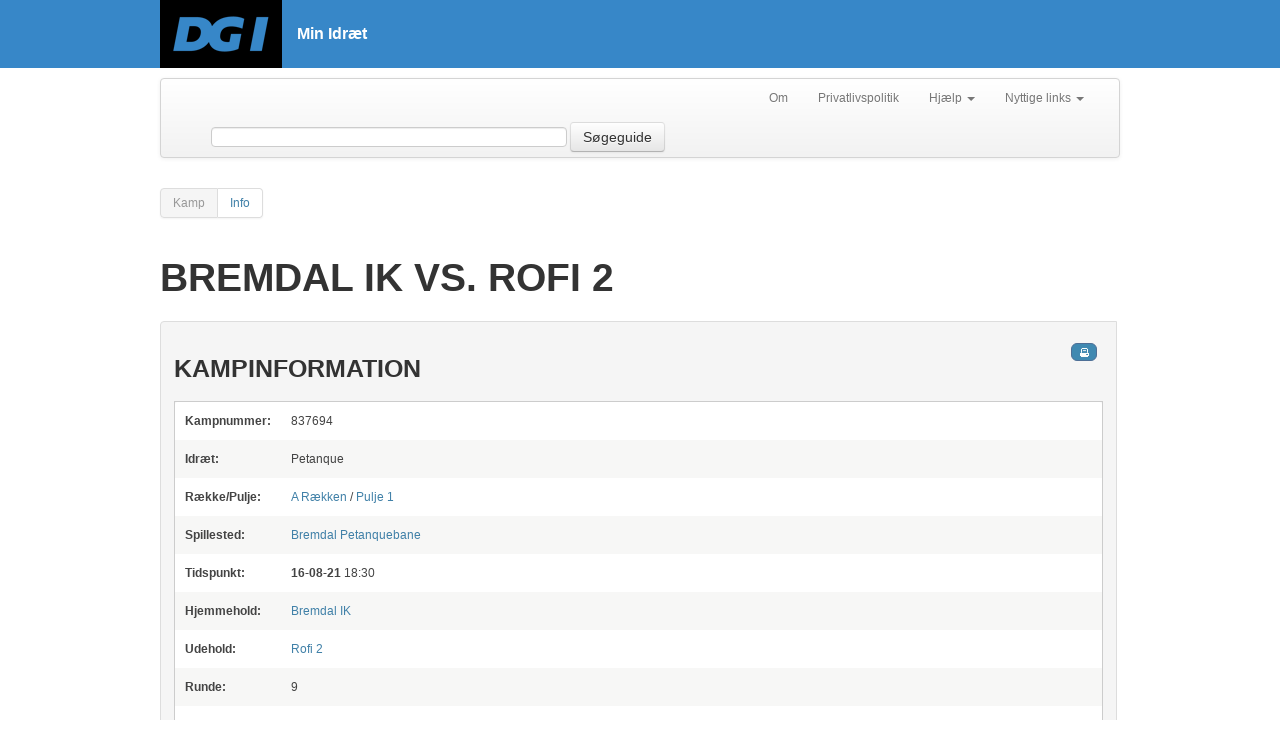

--- FILE ---
content_type: text/html; charset=utf-8
request_url: https://minidraet.dgi.dk/turnering/38253/raekke/112014/pulje/47738/kamp/860905
body_size: 15755
content:

<html xmlns="http://www.w3.org/1999/xhtml" xml:lang="en">
<head><meta name="viewport" content="initial-scale=1.0, width=device-width" /><meta name="version" content="1.1" /><meta http-equiv="X-UA-Compatible" content="IE=edge" /><title>
	Bremdal IK  vs. Rofi 2 
</title>
    <script type="text/javascript">
        var _gaq = _gaq || [];
        _gaq.push(['_setAccount', 'UA-1901578-22']);
        _gaq.push(['_trackPageview']);

        (function () {
            var ga = document.createElement('script'); ga.type = 'text/javascript'; ga.async = true;
            ga.src = ('https:' == document.location.protocol ? 'https://ssl' : 'http://www') + '.google-analytics.com/ga.js';
            var s = document.getElementsByTagName('script')[0]; s.parentNode.insertBefore(ga, s);
        })();
    </script>
    <!-- Google Tag Manager -->
    <script>
            (function(w,d,s,l,i){
                w[l]=w[l]||[];w[l].push({
                    'gtm.start': new Date().getTime(),event:'gtm.js'
                });
                var f=d.getElementsByTagName(s)[0],j=d.createElement(s),dl=l!='dataLayer'?'&l='+l:'';
                j.async=true;
                j.src='https://www.googletagmanager.com/gtm.js?id='+i+dl;
                f.parentNode.insertBefore(j,f);
            })(window,document,'script','dataLayer','GTM-W3XN42P');
    </script>
    <!-- End Google Tag Manager -->
    <link href="/Css/fonts/fonts.min.css" rel="stylesheet" type="text/css" /><link href="/Css/minidraet.min.css?v=1.0" rel="stylesheet" /><link href="/Css/ViewStyle.css" rel="stylesheet" type="text/css" /><link href="/Css/print.css" rel="stylesheet" type="text/css" media="print" />

    <script src="/Scripts/jquery-1.10.1.js" type="text/javascript"></script>
<meta name="description" content="Kampinfo for Bremdal IK  vs. Rofi 2 " /></head>
<body>
    <form method="post" action="./860905" id="ctl01">
<div class="aspNetHidden">
<input type="hidden" name="__VIEWSTATE" id="__VIEWSTATE" value="/wEPDwUKMTQxNjc4MDUwMGRkf2o2weP0/kaumFDahz2yc72dCVwBgpLmH+hADF96UH4=" />
</div>

<div class="aspNetHidden">

	<input type="hidden" name="__VIEWSTATEGENERATOR" id="__VIEWSTATEGENERATOR" value="65E7F3AF" />
</div>
        <!-- Google Tag Manager (noscript) -->
        <noscript><iframe src="https://www.googletagmanager.com/ns.html?id=GTM-W3XN42P" height="0" width="0" style="display:none;visibility:hidden"></iframe></noscript>
        <!-- End Google Tag Manager (noscript) -->

        <div id="__busy" style="display: none">
            Indlæser...
        </div>
        <div id="siteWrapper">

            <div id="siteHeader">

                <div class="header-top-wrapper">
                    <div class="main-header-inner-wrapper">
                        <a href="/">
                            <img src="/Css/Images/DGI_LOGO_RGB_SORT_w122.png" />
                        </a>
                        <h1>Min Idræt</h1>
                    </div>
                </div>
            </div>

            

    <div class="sub-header-inner-wrapper">
        <div class="navbar">
            <div class="navbar-inner">
                <div class="container">

                    <ul class="nav pull-right">
                        <li><a href="/Om">Om</a> </li>
                        <li><a target="_blank" rel="nofollow" href="https://www.dgi.dk/om/privatlivspolitik">Privatlivspolitik</a></li>
                        <li class="dropdown">
                            <a href="#"
                                class="dropdown-toggle"
                                data-toggle="dropdown">Hjælp
                            <b class="caret"></b>
                            </a>
                            <ul class="dropdown-menu">
                                <li><a target="_blank" rel="nofollow" href="https://support.dgi.dk/">Indberet fejl</a></li>
                                <li><a target="_blank" rel="nofollow" href="https://mimer.dgi.dk/offentlig/05969F54-001">Vejledning (fejl)</a></li>
                            </ul>
                        </li>
                        <li class="dropdown">
                            <a href="#"
                                class="dropdown-toggle"
                                data-toggle="dropdown">Nyttige links
                            <b class="caret"></b>
                            </a>
                            <ul class="dropdown-menu">
                                <li><a target="_blank" rel="nofollow" href="http://www.dgi.dk">DGI.dk</a></li>
                                <li><a target="_blank" rel="nofollow" href="https://www.dgi.dk/traenerguiden">Trænerguiden</a></li>                             
                                <li><a target="_blank" rel="nofollow" href="https://foreningsportalen.dgi.dk">Foreningsportalen</a></li>
                            </ul>
                        </li>
                    </ul>


                    <div class="navbar-form span7 pull-left">
                        <input class="span4" type="text" id="contextquery" autocomplete="off" />
                        
                        <button type="button" id="searchGuide" class="btn searchbtn">Søgeguide</button>
                    </div>


                </div>
            </div>
        </div>
    </div>

    <div id="siteContentWrapper" class="subpage">

        <div class="pagination">
            <ul id="LeftMenu" class="">
            <li class="active"><a id="menuTitel" href="#">Kamp</a></li><li><a rel="Views_Turnering_Raekke_Pulje_Kamp_Info" href="#Views_Turnering_Raekke_Pulje_Kamp_Info">Info</a></li></ul>
        </div>
        <div class="subpage-content-column">

            <div class="subpage-main-headline">
                <h1 id="MainContent_H1">Bremdal IK  vs. Rofi 2 </h1>
            </div>

            <a name="Views_Turnering_Raekke_Pulje_Kamp_Info"></a><div id="Views_Turnering_Raekke_Pulje_Kamp_Info" class="minidraet-view">
<div>
    <h2>Kampinformation
    </h2>
    <table class="footable info" >
        <colgroup>
            <col width="100" />
            <col />
        </colgroup>
        <tbody>
            <tr>
                <td>
                    <b>Kampnummer:</b>
                    <meta itemprop="description" content="

: Bremdal IK  - Rofi 2 "/>
                </td>
                <td itemprop="name">
                    837694
                </td>
            </tr>
            <tr>
                <td>
                    <b>Idræt:</b>
                </td>
                <td>
                    Petanque
                </td>
            </tr>
            <tr>
                <td>
                    <b>Række/Pulje:</b>
                </td>
                <td itemprop="alternateName">
                    <a href="/turnering/38253/raekke/112014">
                        A Rækken</a> / <a href="/turnering/38253/raekke/112014/pulje/47738">
                            Pulje 1</a>
                </td>
            </tr>
            <tr>
                <td>
                    <b>Spillested:</b>
                </td>
                <td itemprop="location" itemscope itemtype="http://schema.org/Place">
                    
                    <a href="/spillested/60415627" itemprop="url">
                        <span itemprop="name">Bremdal Petanquebane</span>
                        </a>
                    
                </td>
            </tr>
            <tr>
                <td>
                    <b>Tidspunkt:</b>
                </td>
                <td itemprop="startDate" content="">
                    <b>
                        16-08-21
                    </b>
                    18:30
                </td>
            </tr>
            <tr itemprop="attendee" itemscope itemtype="http://schema.org/Organization">
                <td>
                    <b>Hjemmehold:</b>
                </td>
                <td>
                    <a href="/forening/0530800/Hold/207997" itemprop='url'><span itemprop='name'>Bremdal IK </span></a>
                </td>
            </tr>
            

            <tr itemprop="attendee" itemscope itemtype="http://schema.org/Organization">
                <td>
                    <b>Udehold:</b>
                </td>
                <td>
                    <a href="/forening/0590400/Hold/207988" itemprop='url'><span itemprop='name'>Rofi 2 </span></a>
                </td>
            </tr>
            
            <tr>
                <td>
                    <b>Runde:</b>
                </td>
                <td>
                    9
                </td>
            </tr>
            <tr>
                <td>
                    <b>Resultat:</b>
                </td>
                <td>
                    <b>
                        3 - 1
                    </b>

                    
                </td>
            </tr>
            
            <tr>
                <td>
                    <b>Sæt:</b>
                </td>
                <td>
                    <b>
                        3 - 1</b>
                </td>
            </tr>
            
            <tr>
                <td>
                    <b>Bolde/kugler:</b>
                </td>
                <td>
                    <b>
                        43 - 20</b>
                </td>
            </tr>
            
        </tbody>
    </table>
</div>
</div><a name="Views_Turnering_Raekke_Pulje_Kamp_Delresultater_samlet"></a><div id="Views_Turnering_Raekke_Pulje_Kamp_Delresultater_samlet" class="minidraet-view">

<div>
    <h2>Delresultater</h2>
    
    <table class="footable">
        <colgroup>
            <col width="120" />
            <col />
            
            <col align="right" width="75" />

        </colgroup>
        <thead>
            <tr>
                <th></th>
                <th>Hold/Spiller</th>
                
                <th style="text-align: center;">Resultat</th>
            </tr>
        </thead>
        
        <tr class="submatch">
            <td>
                1. Double
            </td>
            <td>
                <span class="won">Bremdal IK </span>
                <span class='players'>(<a href='/forening/Spiller/60681922?Aktivitet=73'></a>, <a href='/forening/Spiller/60681923?Aktivitet=73'></a>)</span><br />
                <span class="">Rofi 2 </span>
                <br />
            </td>
            
            <td style="text-align: center;">
                <span class="won">13</span><br />
                <span class="">3</span><br />
            </td>
            
        </tr>
        
        <tr class="submatch">
            <td>
                2. Double
            </td>
            <td>
                <span class="won">Bremdal IK </span>
                <span class='players'>(<a href='/forening/Spiller/70324089?Aktivitet=73'>Grethe Stoffregen</a>, <a href='/forening/Spiller/60576007?Aktivitet=73'>Teddy Danielsen</a>)</span><br />
                <span class="">Rofi 2 </span>
                <br />
            </td>
            
            <td style="text-align: center;">
                <span class="won">13</span><br />
                <span class="">1</span><br />
            </td>
            
        </tr>
        
        <tr class="submatch">
            <td>
                3. Double
            </td>
            <td>
                <span class="won">Bremdal IK </span>
                <span class='players'>(<a href='/forening/Spiller/70324089?Aktivitet=73'>Grethe Stoffregen</a>, <a href='/forening/Spiller/60576007?Aktivitet=73'>Teddy Danielsen</a>)</span><br />
                <span class="">Rofi 2 </span>
                <br />
            </td>
            
            <td style="text-align: center;">
                <span class="won">13</span><br />
                <span class="">3</span><br />
            </td>
            
        </tr>
        
        <tr class="submatch">
            <td>
                4. Double
            </td>
            <td>
                <span class="">Bremdal IK </span>
                <span class='players'>(<a href='/forening/Spiller/60681922?Aktivitet=73'></a>, <a href='/forening/Spiller/60681923?Aktivitet=73'></a>)</span><br />
                <span class="won">Rofi 2 </span>
                <br />
            </td>
            
            <td style="text-align: center;">
                <span class="">4</span><br />
                <span class="won">13</span><br />
            </td>
            
        </tr>
        
    </table>
    
</div>
</div>
        </div>
    </div>

            <div class="clear">
            </div>


            
            <p id="back-top"><a href="#top"><span></span>Til toppen</a> </p>
        </div>
    </form>

    <script src="/Scripts/bootstrap.js" type="text/javascript"></script>
    <script src="/Scripts/jquery.tmpl.js" type="text/javascript"></script>
    <script src="/Scripts/jquery-ui-1.10.3.custom.js" type="text/javascript"></script>
    <script src="/Scripts/Json2min.js" type="text/javascript"></script>
    <script src="/Scripts/minidraet.application.js" type="text/javascript"></script>
    <script src="/Scripts/jquery.jqprint.0.3.js" type="text/javascript"></script>
    <script src="/Scripts/knockout-1.2.1.js" type="text/javascript"></script>
    <script src="/Scripts/minidraet.view.ui.js?v=1.0" type="text/javascript"></script>
    <script src="/Scripts/minidraet.ui.js" type="text/javascript"></script>
    <script src="/Scripts/footable.js" type="text/javascript"></script>
    <script src="/scripts/minidraet.skytter.js" type="text/javascript"></script> 

    <script src="/muccu.js" type="text/javascript"></script>
    
    
    <script type="text/javascript">
        $(function () {
            $('table:not(.noFoo)').footable();

            $('#btnTopSearch').click(function (e) {
                e.preventDefault();
                var q = $('#contextquery').val();
                if (q) {
                    location.href = "/soegeresultat?q=" + q;
                }
            });

            $('#searchGuide').click(function (e) {
                e.preventDefault();
                location.href = "/avanceretsoegning";
            });

            muccu.trace(function (r) {
                if (r.method) {
                    window.busy.show();
                }
                else {
                    window.busy.hide();
                }
            });


            if (window.console) {
                MI.on('*', function (m) { console.log(JSON.stringify(m)); });
                MI.on('error', function (m) {
                    console.error(JSON.stringify(m));
                });
                muccu.trace(function (m) {
                    if (m.error) {
                        console.error(m.error.message);
                    } else if (m.method) {
                        console.dir(m);
                    } else if (m.result) {
                        console.log(JSON.stringify(m));
                    } else {
                        console.warn("Ukendt respons: " + JSON.stringify(m));
                    }
                });
            }

            MI.require('search');
            MI.require('typeahead', function (m) { m.setInput('contextquery'); });
            MI.require('search-stat');
        });
    </script>

</body>
</html>
